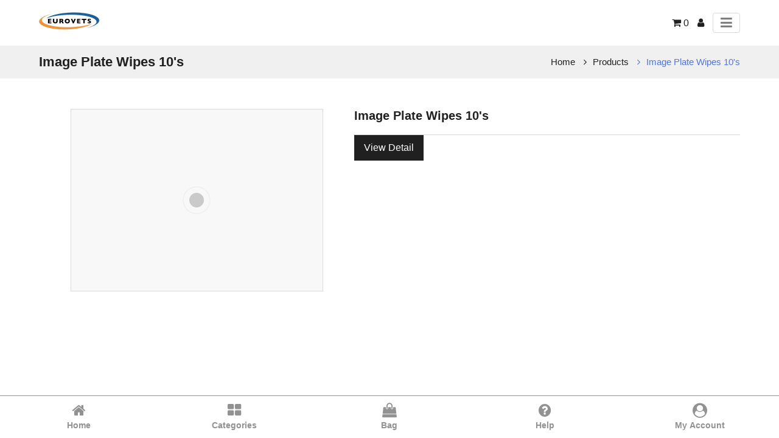

--- FILE ---
content_type: text/html; charset=utf-8
request_url: https://www.eurovets.ae/shop/product/amp/e002809-image-plate-wipes-10-s-4885
body_size: 11054
content:

        <!DOCTYPE html>
            <html amp="amp" lang="en-US" data-oe-company-name="Eurovets Veterinary Medicines L.L.C.">
                <head>
                    <meta charset="utf-8"/>
                    <script async="async" src="https://cdn.ampproject.org/v0.js"></script>
                    <script async="async" custom-element="amp-sidebar" src="https://cdn.ampproject.org/v0/amp-sidebar-0.1.js"></script>
                    <script async="async" custom-element="amp-position-observer" src="https://cdn.ampproject.org/v0/amp-position-observer-0.1.js"></script>
                    <script async="async" custom-element="amp-animation" src="https://cdn.ampproject.org/v0/amp-animation-0.1.js"></script>
                    <script custom-element="amp-accordion" src="https://cdn.ampproject.org/v0/amp-accordion-0.1.js" async="async"></script>
                    <link rel="stylesheet" href="https://maxcdn.bootstrapcdn.com/font-awesome/4.7.0/css/font-awesome.min.css"/>
                    <link rel="canonical" href="https://www.eurovets.ae/shop/product/amp/e002809-image-plate-wipes-10-s-4885"/>
                    <meta name="viewport" content="width=device-width,minimum-scale=1,initial-scale=1"/>
                    <meta name="description"/>
                    <meta name="keywords"/>
                    <meta name="generator" content="Odoo"/>
                    
                    <meta property="og:title" content="Image Plate Wipes 10&#39;s"/>
                    <meta property="og:site_name" content="Eurovets Veterinary Medicines L.L.C."/>
                    <title>Image Plate Wipes 10&#39;s | Eurovets Veterinary Suppliers</title>
                    
            <script async="async" custom-element="amp-form" src="https://cdn.ampproject.org/v0/amp-form-0.1.js"></script>
        
                    <style amp-boilerplate="amp-boilerplate">body{-webkit-animation:-amp-start 8s steps(1,end) 0s 1 normal both;-moz-animation:-amp-start 8s steps(1,end) 0s 1 normal both;-ms-animation:-amp-start 8s steps(1,end) 0s 1 normal both;animation:-amp-start 8s steps(1,end) 0s 1 normal both}@-webkit-keyframes -amp-start{from{visibility:hidden}to{visibility:visible}}@-moz-keyframes -amp-start{from{visibility:hidden}to{visibility:visible}}@-ms-keyframes -amp-start{from{visibility:hidden}to{visibility:visible}}@-o-keyframes -amp-start{from{visibility:hidden}to{visibility:visible}}@keyframes -amp-start{from{visibility:hidden}to{visibility:visible}}</style>
                    <noscript><style amp-boilerplate="amp-boilerplate">body{-webkit-animation:none;-moz-animation:none;-ms-animation:none;animation:none}</style>
                    </noscript>
                   
                    <style amp-custom="amp-custom">
                        :root {
                          --main-bg-color: #202020;
                          --main-font-color: #202020;
                          --main-head-color: #202020;
                          --main-white-color: #ffffff;
                        }

                        .scrollToTop {
                          cursor: pointer;
                          color: var(--main-white-color);
                          width: 35px;
                          height: 35px;
                          border-radius: 0;
                          border: none;
                          outline: none;
                          background: var(--main-bg-color);
                          z-index: 9999;
                          bottom: 130px;
                          right: 20px;
                          position: fixed;
                          opacity: 0;
                          visibility: hidden;
                          z-index: 999;
                          line-height: 35px;
                          font-size: 0.875rem;
                          padding: 0;
                          text-align: center;
                        }
                        /* we move the anchor down to componsate the fixed header */
                        .target {
                          position: relative;
                        }
                        .target-anchor {
                          position: absolute;
                          top: -72px;
                          left: 0;
                        }

                        .side-menu>ul li a, a {
                            text-decoration: none;
                        }
                        .badge, .btn {
                            vertical-align: middle;
                            white-space: nowrap;
                            text-align: center;
                        }
                        .list-unstyled, ul {
                            list-style: none;
                        }
                        .add_qty>input, .badge, .btn, .category_head {
                            text-align: center;
                        }
                        #wrapwrap > main {
                            max-width: 100%;
                            margin: 0 auto;
                        }
                        body {
                            font-family: "Helvetica Neue", Helvetica, Arial, sans-serif;
                            font-size: 14px;
                            color: #333;
                            line-height: 1.42857143;
                        }
                        .container {
                            margin-right: auto;
                            margin-left: auto;
                            padding-left: 15px;
                            padding-right: 15px;
                            width: 90%}
                        a {
                            color: var(--main-font-color);
                            cursor: pointer;
                        }
                        .row {
                            width: 100%}
                        .input-group {
                            position: relative;
                            display: table;
                            border-collapse: separate;
                        }
                        .btn-group, .btn-group-vertical {
                            position: relative;
                            display: inline-block;
                            vertical-align: middle;
                        }
                        amp-sidebar {
                            padding-right: 10px;
                            background-color: #FFF;
                        }
                        .side-menu {
                            position: relative;
                            display: block;
                            overflow-x: hidden;
                        }
                        .side-menu ul.sct-dw {
                            height: auto;
                            overflow: auto;
                            width: 100%;
                            padding: 0;
                            margin: 0;
                        }
                        .text-danger {
                            color: #a94442;
                        }
                        .h1, .h2, .h3, .h4, .h5, .h6, h1, h2, h3, h4, h5, h6 {
                            font-family: inherit;
                            font-weight: 500;
                            line-height: 1.1;
                            color: inherit;
                        }
                        .h4, .h5, .h6, h4, h5, h6 {
                            margin-top: 10px;
                            margin-bottom: 10px;
                        }
                        .h1, h1 {
                            font-size: 36px;
                        }
                        .h2, h2 {
                            font-size: 30px;
                        }
                        .h3, h3 {
                            font-size: 24px;
                        }
                        .h4, h4 {
                            font-size: 18px;
                        }
                        .h5, h5 {
                            font-size: 14px;
                        }
                        .h6, h6 {
                            font-size: 12px;
                        }
                        p {
                            margin: 0 0 10px;
                        }
                        *:focus {
                            outline:none;
                        }
                        .menu_head {
                            background-repeat: no-repeat;
                            background-position: center;
                            width: 100%;
                            border: none;
                            background-color: var(--main-white-color);
                            outline: 0;
                            -webkit-box-shadow: 0 0 5px 0 rgba(148,150,159,.3);
                            box-shadow: 0 0 5px 0 rgba(148,150,159,.3);
                        }
                        .menu_head .navbar-brand.logo img {
                            height: auto;
                            min-height: min-content;
                        }
                        .btn-primary, span.input-group-btn.form-control {
                            background-color: var(--main-bg-color);
                        }
                        .btn, .form-control {
                            background-image: none;
                        }
                        .btn {
                            display: inline-block;
                            margin-bottom: 0;
                            font-weight: 400;
                            touch-action: manipulation;
                            cursor: pointer;
                            border: 1px solid transparent;
                            padding: 6px 12px;
                            font-size: 14px;
                            line-height: 1.428571429;
                            border-radius: 4px;
                            -webkit-user-select: none;
                            -moz-user-select: none;
                            -ms-user-select: none;
                            user-select: none;
                        }
                        .btn-primary {
                            color: #fff;
                        }
                        .btn-group-lg>.btn, .btn-lg {
                            padding: 10px 16px;
                            font-size: 18px;
                            line-height: 1.3333333;
                            border-radius: 6px;
                        }
                        .btn-danger {
                            color: #fff;
                            background-color: #d9534f;
                            border-color: #d43f3a;
                        }
                        .oe_default_price {
                            text-decoration: line-through;
                        }
                        .css_non_editable_mode_hidden {
                            display: none;
                        }
                        .display_none {
                            display: none;
                        }
                        .add_qty>input {
                            width: 70px;
                            height: 25px;
                            font-size: 17px;
                        }
                        section>h5 {
                            float: left;
                        }
                        form.amp-form-submit-error [submit-error], form.amp-form-submit-success [submit-success] {
                            color: green;
                        }

                        .list-unstyled {
                            padding-left: 0;
                        }
                        .oe_search, span.input-group-btn {
                            float: left;
                        }
                        .input-group .form-control {
                            position: relative;
                            z-index: 2;
                            float: left;
                            margin-bottom: 0;
                        }
                        .input-group .form-control, .input-group-addon, .input-group-btn {
                            display: table-cell;
                        }
                        .form-control {
                            display: block;
                            height: 34px;
                            padding: 6px 12px;
                            font-size: 14px;
                            line-height: 1.428571429;
                            color: #555;
                            background-color: #fff;
                            border: 1px solid #ccc;
                            border-radius: 4px;
                            -webkit-box-shadow: inset 0 1px 1px rgba(0, 0, 0, .075);
                            box-shadow: inset 0 1px 1px rgba(0, 0, 0, .075);
                            -webkit-transition: border-color ease-in-out .15s, box-shadow ease-in-out .15s;
                            -o-transition: border-color ease-in-out .15s, box-shadow ease-in-out .15s;
                            transition: border-color ease-in-out .15s, box-shadow ease-in-out .15s;
                        }
                        .carousel-inner>.item>a>img, .carousel-inner>.item>img, .img-responsive, .thumbnail a>img, .thumbnail>img {
                            display: block;
                            max-width: 100%;
                            height: auto;
                        }
                        .category_head {
                            color: #fff;
                            background-color: var(--main-head-color);
                            padding: 5px;
                            font-weight: 900;
                            font-family: 'Dosis';
                            text-transform: uppercase
                        }
                        #wrapwrap > footer {
                            height: 100%;
                            background: rgba(200, 200, 200, 0.1);
                        }
                        ul.nav-stacked > li > a {
                            padding: 2px 15px;
                        }
                        footer #footer {
                            padding-top: 10px;
                        }
                        .text-muted {
                            color: #777777;
                        }
                        .d-none {
                            display: none;
                        }
                        .menu_head { padding: 15px 0; cursor: auto; height: auto; }
                        .menu_head .menu_right ul { margin: 0; padding: 0; }
                        .menu_head .menu_right ul li { display: inline-block; vertical-align: middle; }
                        .menu_head .menu_right ul li + li { margin-left: 10px; }
                        .menu_head .menu_right ul li a { font-size: 16px; }
                        .menu_head .menu_right ul li.toggler button { color:#7f7f7f; font-size:22px; border:1px solid #d9d9d9; padding:0.15rem 0.75rem; border-radius:0.25rem; display:block }
                        .menu_head .container {
                            display: -webkit-box;
                            display: -ms-flexbox;
                            display: flex;
                            -ms-flex-wrap: wrap;
                            flex-wrap: wrap;
                            -webkit-box-align: center;
                            -ms-flex-align: center;
                            align-items: center;
                            -webkit-box-pack: justify;
                            -ms-flex-pack: justify;
                            justify-content: space-between;
                        }
                        .main_menu_icon { background-color: transparent; border: none; box-shadow: none; padding: 0; cursor: pointer; }
                        .sct-nav-menu { padding: 0; margin: 0; }
                        .sct-nav-menu .nav-item + .nav-item { border-top: 1px solid var(--main-bg-color); }
                        .sct-nav-menu .nav-item a { display: block; padding: 0 20px; line-height: 40px; color: var(--main-font-color); }
                        .sct-nav-menu .nav-item:hover a { color: var(--main-white-color); }
                        .sct-nav-menu .nav-item:hover {background-color: var(--main-bg-color); }
                        .sct-cat-sidebar { padding:0; width: 350px; }
                        .sct-cat-sidebar .sct-close-icon { position: absolute; z-index: 9; right: 10px; top: 15px; color: var(--main-white-color); font-size: 24px; background: transparent; border: none; padding: 0; width: 30px; text-align: center; cursor: pointer; height: 30px; }
                        .sct-cat-sidebar .sct-close-icon:focus { outline: none; }
                        .sct-cat-sidebar .side-menu { height: 100vh; box-sizing: border-box; padding-bottom: 50px;}
                        .sct-cat-sidebar .side-menu-head { padding: 20px; font-size: 20px; background-color: var(--main-font-color); color: var(--main-white-color); margin:0; border-bottom:1px solid #d9d9d9; }
                        #product_detail {
                            padding-bottom: 50px;
                        }
                        .ab-mob-view {
                            position: fixed;
                            left: 0;
                            bottom: 0;
                            background-color: white;
                            width: 100%;
                            z-index: 999;
                            border-top: 1px solid #929292;
                            padding: 5px 2px;
                            display:flex;
                            flex-wrap: wrap;
                            box-sizing: border-box;
                        }

                        .ab-mob-view .ab-icons {
                            flex: 0 0 20%;
                            max-width: 20%;
                            text-align: center;
                            -ms-flex-item-align: center;
                            -ms-grid-row-align: center;
                            align-self: center;
                        }

                        .ab-mob-view .ab-icons .btn-link {
                            padding: 5px 2px;
                            width: 100%;
                            display: block;
                            background:transparent;
                        }

                        .ab-mob-view .ab-icons .btn-link a {
                            width: 100%;
                            display: block;
                        }

                        .ab-mob-view .ab-icons .btn-link span {
                            display: block;
                            color: #929292;
                        }

                        .ab-mob-view .ab-icons .btn-link span.fa {
                            font-size: 24px;
                        }

                        .ab-mob-view .ab-icons .btn-link span.name-text {
                            font-weight: bold;
                            padding-top: 3px;
                            font-size: 14px;
                        }

                        @media (max-width: 410px) {
                            .ab-mob-view .ab-icons .btn-link span.name-text {
                                font-size: 12px;
                            }
                        }

                        .ab-mob-view .ab-icons:hover {
                            border-radius: 8px;
                            background-color: rgba(128, 128, 128, 0.4);
                        }

                        .ab-mob-view .ab-icons:hover .btn-link span {
                            color: grey;
                        }
                        
                .badge {
                    display: inline-block;
                    padding: 0.25em 0.4em;
                    font-size: 75%;
                    font-weight: 700;
                    line-height: 1;
                    text-align: center;
                    white-space: nowrap;
                    vertical-align: baseline;
                    border-radius: 0.25rem;
                }
                .badge-pill {
                    padding-right: 0.6em;
                    padding-left: 0.6em;
                    border-radius: 10rem;
                }
                .img-responsive {
                    max-height: 300px;
                    max-width: 300px;
                    margin: 0 auto;
                }
                hr {
                    padding: 4px 0px;
                    margin-top: 20px;
                    margin-bottom: 20px;
                    border: 0;
                    border-top: 1px solid #eeeeee;
                }
                .variant_attribute {
                    padding-bottom: 0.5rem;
                }
                .variant_attribute .attribute_name {
                    padding-bottom: 0.5rem;
                    display: inline-block;
                }
                .variant_attribute .radio_input {
                    margin-right: 0.7rem;
                    vertical-align: middle;
                }
                .variant_attribute .radio_input_value {
                    display: inline-block;
                    vertical-align: middle;
                    line-height: 1;
                }
                .css_attribute_color {
                    display: inline-block;
                    border: 1px solid #999999;
                    text-align: center;
                }
                .css_attribute_color.active {
                    border: 3px ridge #66ee66;
                }
                .css_attribute_color input {
                    margin: 8px;
                    height: 13px;
                    opacity: 0;
                }
                .oe_website_sale ul ul {
                    margin-left: 1.5rem;
                }
                .list-inline {
                    padding-left: 0;
                    list-style: none;
                }
                .list-inline-item {
                    display: inline-block;
                }
                inline-item:not(:last-child) {
                    margin-right: 0.5rem;
                }
                .page-title {
                    background: #f0f0f0;
                    padding:15px 0;
                }
                .page-title .container { display: -webkit-box; display: -ms-flexbox; display: flex; -ms-flex-item-align: center; align-self: center; -webkit-box-pack: justify; -ms-flex-pack: justify; justify-content: space-between; -ms-flex-wrap: wrap;flex-wrap: wrap; }
                .brandcum_title {
                    color: var(--main-font-color);
                    font-size: 22px;
                    font-weight: bold;
                    margin: 0;
                }
                .breadcrumb {
                    padding: 0;
                    margin: 0;
                }
                .breadcrumb li { display: inline-block; vertical-align: middle; }
                .breadcrumb li + li { margin-left: 10px; }
                .breadcrumb li + li a { padding-left: 15px; }
                .breadcrumb li a { font-size: 15px; position: relative; }
                .breadcrumb li + li a:before { position: absolute; content: '\f105'; font-family: 'FontAwesome'; left: 0; }
                .breadcrumb li.active a { color: #5076DB; }
                .prod-detail { margin: 50px 0; }
                .prod-detail .container { display: -webkit-box; display: -ms-flexbox; display: flex; -webkit-box-pack: justify; -ms-flex-pack: justify; justify-content: space-between; -ms-flex-wrap: wrap;flex-wrap: wrap;}
                .prod-detail .sct-prod-img { flex: 0 0 45%; max-width: 45%; box-sizing: border-box; }
                .prod-detail .sct-prod-img .img { width:100%; padding:10px; border:1px solid #d9d9d9; max-width: unset; box-sizing: border-box;}
                .prod-detail .sct-prod-img img { -o-object-fit: scale-down; object-fit: scale-down; }
                .prod-detail .sct-prod-desc { flex: 0 0 55%; max-width: 55%; }
                .prod-detail .sct-prod-desc .sct-main-name-rating { display: -webkit-box; display: -ms-flexbox; display: flex; -ms-flex-item-align: center; align-self: center; -webkit-box-pack: justify; -ms-flex-pack: justify; justify-content: space-between; -ms-flex-wrap: wrap;flex-wrap: wrap;}
                .prod-detail .sct-prod-desc .sct-main-name-rating .sct-prod-name { font-size: 20px; font-weight: bold; color: var(--main-font-color); margin: 0; }
                .prod-detail .sct-prod-desc .sct-main-name-rating .pink-box .ratings { margin: 0; padding: 0; }
                .prod-detail .sct-prod-desc .sct-main-description-div { margin: 20px 0; }
                .prod-detail .sct-prod-desc .sct-main-description-div p { margin-bottom: 0; }
                .prod-detail .sct-prod-desc .sct-price-option { border-top: 1px solid #d9d9d9; }
                .prod-detail .sct-prod-desc .sct-price-option h4 { font-size: 20px; }
                .prod-detail .sct-prod-desc .js_product a { font-size: 16px; line-height: 40px; padding: 0 15px; text-align: center; border-radius: 0;  }
                .oe_website_sale .sct-cus-variant { margin: 0; padding: 0; }
                .oe_website_sale .sct-cus-variant ul { margin: 0; padding: 0; }
                .oe_website_sale .sct-cus-variant > li  { display: inline-block; vertical-align: top; width: 49.5%; margin-bottom: 15px; }
                .oe_website_sale .sct-cus-variant > li strong { font-size: 16px; display: block; }
                .oe_website_sale .sct-cus-variant > li li { margin-top: 5px; }
                .oe_website_sale .sct-cus-variant .sct-color-atrb .css_attribute_color { width: 18px; height: 18px; border-radius: 50%; }
                .oe_website_sale .sct-cus-variant .sct-color-atrb .css_attribute_color input { width: auto; height: auto; margin: 0; }
                .oe_website_sale .sct-cus-variant .sct-color-atrb li { margin-right: 5px; }
                .sct-cat-sidebar { padding:0; width: 350px; }
                .sct-cat-sidebar .sct-close-icon { position: absolute; z-index: 9; right: 10px; top: 15px; color: var(--main-white-color); font-size: 24px; background: transparent; border: none; padding: 0; width: 30px; text-align: center; cursor: pointer; height: 30px; }
                .sct-cat-sidebar .side-menu { height: 100vh; box-sizing: border-box; padding-bottom: 50px;}
                .sct-cat-sidebar .side-menu-head { padding: 20px; font-size: 20px; background-color: var(--main-font-color); color: var(--main-white-color); margin:0; border-bottom:1px solid #d9d9d9; }
                .sct-cat-sidebar .sct-dw li + li  { border-top: 1px solid var(--main-bg-color); }
                .sct-cat-sidebar .sct-dw li a { display: block; padding: 0 20px; line-height: 40px; }
                .sct-cat-sidebar .sct-dw li header { background-color: transparent; border: 0; padding-right: 50px; }
                .sct-cat-sidebar .sct-dw li header .fa { position: absolute; z-index: 9; right: 10px; top: 0; bottom: 0; margin: auto; text-align: center; background-color: var(--main-bg-color); color: var(--main-white-color); width: 30px; height: 30px; line-height: 30px; cursor: pointer;}
                .sct-cat-sidebar .sct-dw li ul { padding-left: 0; background-color: #d9d9d9; }
                .sct-cat-sidebar .sct-dw li.active { background-color: #f0f0f0; }
                .sct-cat-sidebar .sct-dw li header[aria-expanded="true"] .fa:before { content: "\f068"; }
                .sct-cat-sidebar .sct-cat-tile { margin-top: 10px; font-size: 20px; color: var(--main-font-color); font-weight: bold; margin: 0; padding: 0 20px; line-height: 40px; border-bottom: 1px solid #d9d9d9; }
                .sct-cat-sidebar .amp_form_view ul { padding: 0; }
                .sct-cat-sidebar .amp_form_view { padding: 0 20px; }
                .sct-cat-sidebar .amp_form_view .sct-sub-atr-title { font-size: 16px; padding: 0; margin-bottom: 10px; margin-top: 10px; color: var(--main-font-color); border-bottom: 1px solid #d9d9d9; padding-bottom: 10px; }
                .sct-cat-sidebar .amp_form_view .css_attribute_color input { margin: 8px; height: 13px; }
                .sct-cat-sidebar .amp_form_view .css_attribute_color { display: inline-block; border: 1px solid #999999; text-align: center; }
                .sct-cat-sidebar .amp_form_view .css_attribute_color.active { border: 3px ridge #66ee66; }
                .sct-cat-sidebar .amp_form_view .css_attribute_color.active input { margin: 6px; }
                .sct-cat-sidebar .amp_form_view .form-control { width: 100%; border-radius: 0; box-shadow: none; }
                .sct-cat-sidebar .amp_form_view .amp_apply_btn { border: none; box-shadow: none; background: var(--main-bg-color); padding: 0 25px; line-height: 35px; color: var(--main-white-color); font-size: 16px; font-weight: bold; cursor: pointer; }
                @media (min-width:992px){
                    .prod-detail .sct-prod-img .img { max-width:80%;}
                }
                @media (max-width: 991px){
                    .brandcum_title { flex: 0 0 100%; max-width: 100%; margin-bottom: 10px; text-align: center; }
                    .breadcrumb { flex: 0 0 100%; max-width: 100%; text-align: center; }
                    .prod-detail .sct-prod-img, .prod-detail .sct-prod-desc { flex: 0 0 100%; max-width: 100%; }
                    .prod-detail .sct-prod-desc { margin-top: 30px; max-width: 100%; }
                    .prod-detail .sct-prod-desc .sct-main-name-rating .pink-box .ratings { margin-top: 3px; }
                }
                @media (max-width: 767px){
                    .oe_website_sale .sct-cus-variant > li  { width: 49%; }
                }
            
                    </style>
                </head>
                <body>
                    <div class="page-body-amp">
                    <div class="target">
                        <a class="target-anchor" id="top"></a>
                        <amp-position-observer on="enter:hideAnim.start; exit:showAnim.start" layout="nodisplay">
                        </amp-position-observer>
                    </div>
                    <div id="wrapwrap">
                        <div class="menu_head">
                            <div class="container">
                                <a href="/" class="navbar-brand logo">
                                    <amp-img layout="fixed" width="100" height="40" src="/web/image/res.company/1/logo/100x40?unique=86b91fb" alt="Logo of Eurovets Veterinary Medicines L.L.C." title="Eurovets Veterinary Medicines L.L.C."></amp-img>
                                </a>
                                <div class="menu_right">
                                    <ul>
                                        <li>
                                            <a class="top-link-checkout" href="/shop/cart" id="my_cart" title="Cart">
                                                <i class="fa fa-shopping-cart"></i>
                                                <span class="theme_scita_cart_quantity">0</span>
                                            </a>
                                        </li>
                                        <li class="configuration">
                                                <a class="top-link-configration" href="/web/login" id="user_account" title="My Profile">
                                                    <i class="fa fa-user" id="user_account_icon"></i>
                                                </a>
                                        </li>
                                        <li class="toggler">
                                            <button id="toggler" class="main_menu_icon top-link-toggler" on="tap:menu_sidebar.toggle"><i class="fa fa-bars"></i></button>
                                        </li>
                                    </ul>
                                </div>
                                <amp-sidebar id="menu_sidebar" layout="nodisplay" side="right" class="sct-cat-sidebar">
                <div class="side-menu" id="amp_menu_category_sidebar">
                    <button on="tap:menu_sidebar.close" class="sct-close-icon">x</button>
                    <h1 class="side-menu-head">Menu</h1>
                    <ul class="sct-nav-menu">
    <li role="presentation" class="nav-item">
        <a role="menuitem" href="/home" class="nav-link ">
            <span>HOME</span>
        </a>
    </li>
            
            
            
            
    <li role="presentation" class="nav-item">
        <a role="menuitem" href="/shop" class="nav-link ">
            <span>PRODUCTS</span>
        </a>
    </li>
            
            
            
            
    <li role="presentation" class="nav-item">
        <a role="menuitem" href="/shop/category/special-offer-220" class="nav-link ">
            <span>SPECIAL OFFER</span>
        </a>
    </li>
            
            
            
            
    <li role="presentation" class="nav-item">
        <a role="menuitem" href="/shop/category/equipment-2" class="nav-link ">
            <span>EQUIPMENT</span>
        </a>
    </li>
            
            
            
            
    <li role="presentation" class="nav-item">
        <a role="menuitem" href="/shop/category/treatment-and-pharmacology-6" class="nav-link ">
            <span>PHARMACEUTICAL</span>
        </a>
    </li>
            
            
            
            
    <li role="presentation" class="nav-item">
        <a role="menuitem" href="/training-and-education" class="nav-link ">
            <span> Training and Education </span>
        </a>
    </li>
            
            
            
            
    <li role="presentation" class="nav-item">
        <a role="menuitem" href="/contactus-eurovets" class="nav-link ">
            <span>Contact Us</span>
        </a>
    </li>
            
            
            
            
    <li role="presentation" class="nav-item">
        <a role="menuitem" href="/delivery-shipping-policy" class="nav-link ">
            <span>Delivery &amp; Shipping Policy</span>
        </a>
    </li>
            
            
            
            
    <li role="presentation" class="nav-item">
        <a role="menuitem" href="https://www.eurovets.ae/blog" class="nav-link ">
            <span>Blogs</span>
        </a>
    </li>
            
            
            
            
                    </ul>
                </div>
            </amp-sidebar>
            <amp-sidebar id="cat_sidebar" layout="nodisplay" side="right" class="sct-cat-sidebar">
                <div class="side-menu" id="amp_category_sidebar">
                    <button on="tap:cat_sidebar.close" class="sct-close-icon">x</button>
                    <h1 class="side-menu-head">Categories</h1>
                    <div class="sct-cust-cat">
                        
                        <ul class="nav nav-pills nav-stacked mt16 sct-dw">
                            <li class="active"><a href="/shop/amp">All Products</a></li>
        <li class="">
            <a href="/shop/amp/category/new-products-205">New Products</a>
        </li>
        <li class="">
            <a href="/shop/amp/category/special-offer-220">SPECIAL OFFER</a>
        </li>
        <li class="">
                <amp-accordion layout="container" disable-session-states="" class="ampstart-dropdown absolute top-0 left-0 right-0 bottom-0">
                    <section>
                        <header><a href="/shop/amp/category/offers-91">OFFERS</a><i class="fa fa-plus"></i></header>
                        <ul class="ampstart-dropdown-items list-reset m0 p0">
        <li class="">
            <a href="/shop/amp/category/offers-consumables-upto-70-off-122">Consumables Upto 70% Off</a>
        </li>
        <li class="">
            <a href="/shop/amp/category/offers-idexx-sdma-bundle-127">Idexx SDMA Bundle</a>
        </li>
        <li class="">
            <a href="/shop/amp/category/offers-buy-10-get-2-free-214">Buy 10 Get 2 FREE</a>
        </li>
                        </ul>
                    </section>
                </amp-accordion>
        </li>
        <li class="">
                <amp-accordion layout="container" disable-session-states="" class="ampstart-dropdown absolute top-0 left-0 right-0 bottom-0">
                    <section>
                        <header><a href="/shop/amp/category/feed-and-nutrition-162">Feed and Nutrition</a><i class="fa fa-plus"></i></header>
                        <ul class="ampstart-dropdown-items list-reset m0 p0">
        <li class="">
            <a href="/shop/amp/category/feed-and-nutrition-avian-163">Avian</a>
        </li>
        <li class="">
                <amp-accordion layout="container" disable-session-states="" class="ampstart-dropdown absolute top-0 left-0 right-0 bottom-0">
                    <section>
                        <header><a href="/shop/amp/category/feed-and-nutrition-canine-164">Canine</a><i class="fa fa-plus"></i></header>
                        <ul class="ampstart-dropdown-items list-reset m0 p0">
        <li class="">
            <a href="/shop/amp/category/feed-and-nutrition-canine-maintenance-diet-165">Maintenance Diet</a>
        </li>
        <li class="">
            <a href="/shop/amp/category/feed-and-nutrition-canine-veterinary-diet-166">Veterinary Diet</a>
        </li>
                        </ul>
                    </section>
                </amp-accordion>
        </li>
        <li class="">
                <amp-accordion layout="container" disable-session-states="" class="ampstart-dropdown absolute top-0 left-0 right-0 bottom-0">
                    <section>
                        <header><a href="/shop/amp/category/feed-and-nutrition-feline-167">Feline</a><i class="fa fa-plus"></i></header>
                        <ul class="ampstart-dropdown-items list-reset m0 p0">
        <li class="">
            <a href="/shop/amp/category/feed-and-nutrition-feline-maintenance-diet-168">Maintenance Diet</a>
        </li>
        <li class="">
            <a href="/shop/amp/category/feed-and-nutrition-feline-veterinary-diet-169">Veterinary Diet</a>
        </li>
                        </ul>
                    </section>
                </amp-accordion>
        </li>
        <li class="">
            <a href="/shop/amp/category/feed-and-nutrition-equine-170">Equine</a>
        </li>
        <li class="">
            <a href="/shop/amp/category/feed-and-nutrition-camel-171">Camel</a>
        </li>
        <li class="">
            <a href="/shop/amp/category/feed-and-nutrition-wildlife-172">Wildlife</a>
        </li>
                        </ul>
                    </section>
                </amp-accordion>
        </li>
        <li class="">
                <amp-accordion layout="container" disable-session-states="" class="ampstart-dropdown absolute top-0 left-0 right-0 bottom-0">
                    <section>
                        <header><a href="/shop/amp/category/supplements-173">Supplements</a><i class="fa fa-plus"></i></header>
                        <ul class="ampstart-dropdown-items list-reset m0 p0">
        <li class="">
            <a href="/shop/amp/category/supplements-avian-174">Avian</a>
        </li>
        <li class="">
            <a href="/shop/amp/category/supplements-canine-181">Canine</a>
        </li>
        <li class="">
            <a href="/shop/amp/category/supplements-feline-183">Feline</a>
        </li>
        <li class="">
            <a href="/shop/amp/category/supplements-equine-i-camel-175">Equine I Camel</a>
        </li>
        <li class="">
            <a href="/shop/amp/category/supplements-wildlife-184">Wildlife</a>
        </li>
                        </ul>
                    </section>
                </amp-accordion>
        </li>
        <li class="">
            <a href="/shop/amp/category/pet-supplies-148">Pet Supplies</a>
        </li>
        <li class="">
                <amp-accordion layout="container" disable-session-states="" class="ampstart-dropdown absolute top-0 left-0 right-0 bottom-0">
                    <section>
                        <header><a href="/shop/amp/category/consumables-4">Consumables</a><i class="fa fa-plus"></i></header>
                        <ul class="ampstart-dropdown-items list-reset m0 p0">
        <li class="">
                <amp-accordion layout="container" disable-session-states="" class="ampstart-dropdown absolute top-0 left-0 right-0 bottom-0">
                    <section>
                        <header><a href="/shop/amp/category/consumables-clinic-supplies-35">Clinic Supplies</a><i class="fa fa-plus"></i></header>
                        <ul class="ampstart-dropdown-items list-reset m0 p0">
        <li class="">
            <a href="/shop/amp/category/clinic-supplies-anesthesia-surgery-warming-64">Anesthesia
 Surgery
 Warming</a>
        </li>
        <li class="">
            <a href="/shop/amp/category/clinic-supplies-bandages-dressings-swabs-65">Bandages
 Dressings
 Swabs</a>
        </li>
        <li class="">
            <a href="/shop/amp/category/clinic-supplies-barriers-covers-and-potection-66">Barriers
 Covers and Potection</a>
        </li>
        <li class="">
            <a href="/shop/amp/category/clinic-supplies-dental-supplies-and-consumables-67">Dental Supplies and Consumables</a>
        </li>
        <li class="">
            <a href="/shop/amp/category/clinic-supplies-exam-and-consultation-supplies-68">Exam and Consultation Supplies</a>
        </li>
        <li class="">
            <a href="/shop/amp/category/clinic-supplies-instrument-care-69">Instrument Care</a>
        </li>
        <li class="">
            <a href="/shop/amp/category/clinic-supplies-iv-supplies-catheters-feeding-tubes-70">IV Supplies
 Catheters
 Feeding Tubes</a>
        </li>
        <li class="">
            <a href="/shop/amp/category/clinic-supplies-laboratory-and-diagnostic-supplies-71">Laboratory and Diagnostic Supplies</a>
        </li>
        <li class="">
            <a href="/shop/amp/category/clinic-supplies-needles-syringes-sutures-73">Needles
 Syringes 
 Sutures</a>
        </li>
                        </ul>
                    </section>
                </amp-accordion>
        </li>
        <li class="">
                <amp-accordion layout="container" disable-session-states="" class="ampstart-dropdown absolute top-0 left-0 right-0 bottom-0">
                    <section>
                        <header><a href="/shop/amp/category/consumables-idexx-test-profile-36">Idexx Test Profile </a><i class="fa fa-plus"></i></header>
                        <ul class="ampstart-dropdown-items list-reset m0 p0">
        <li class="">
            <a href="/shop/amp/category/idexx-test-profile-catalyst-75">Catalyst </a>
        </li>
        <li class="">
            <a href="/shop/amp/category/idexx-test-profile-coag-dx-76">Coag Dx</a>
        </li>
        <li class="">
            <a href="/shop/amp/category/idexx-test-profile-lasercyte-77">Lasercyte </a>
        </li>
        <li class="">
            <a href="/shop/amp/category/idexx-test-profile-procyte-dx-78">Procyte Dx</a>
        </li>
        <li class="">
            <a href="/shop/amp/category/consumables-idexx-test-profile-procyte-one-210">Procyte One</a>
        </li>
        <li class="">
            <a href="/shop/amp/category/idexx-test-profile-snap-reader-80">Snap Reader </a>
        </li>
        <li class="">
            <a href="/shop/amp/category/idexx-test-profile-snap-shot-81">Snap Shot </a>
        </li>
        <li class="">
            <a href="/shop/amp/category/idexx-test-profile-snap-test-82">Snap Test</a>
        </li>
        <li class="">
            <a href="/shop/amp/category/idexx-test-profile-snap-pro-119">Snap Pro</a>
        </li>
        <li class="">
            <a href="/shop/amp/category/idexx-test-profile-urine-analyzer-83">Urine Analyzer</a>
        </li>
        <li class="">
            <a href="/shop/amp/category/idexx-test-profile-vetautoread-84">Vetautoread</a>
        </li>
        <li class="">
            <a href="/shop/amp/category/idexx-test-profile-vetstat-85">Vetstat </a>
        </li>
        <li class="">
            <a href="/shop/amp/category/idexx-test-profile-vettest-86">Vettest </a>
        </li>
        <li class="">
            <a href="/shop/amp/category/idexx-test-profile-sample-collection-79">Sample Collection</a>
        </li>
                        </ul>
                    </section>
                </amp-accordion>
        </li>
        <li class="">
            <a href="/shop/amp/category/consumables-vaccicheck-antibody-test-kit-187">VacciCheck Antibody Test Kit</a>
        </li>
        <li class="">
            <a href="/shop/amp/category/consumables-idexx-lpd-130">Idexx LPD</a>
        </li>
        <li class="">
                <amp-accordion layout="container" disable-session-states="" class="ampstart-dropdown absolute top-0 left-0 right-0 bottom-0">
                    <section>
                        <header><a href="/shop/amp/category/consumables-cleaning-and-disinfectant-34">Cleaning and Disinfectant</a><i class="fa fa-plus"></i></header>
                        <ul class="ampstart-dropdown-items list-reset m0 p0">
        <li class="">
            <a href="/shop/amp/category/cleaning-and-disinfectant-skin-disinfectant-62">Skin Disinfectant</a>
        </li>
        <li class="">
            <a href="/shop/amp/category/cleaning-and-disinfectant-surface-cleaning-and-disinfectant-63">Surface Cleaning and Disinfectant</a>
        </li>
                        </ul>
                    </section>
                </amp-accordion>
        </li>
                        </ul>
                    </section>
                </amp-accordion>
        </li>
        <li class="">
                <amp-accordion layout="container" disable-session-states="" class="ampstart-dropdown absolute top-0 left-0 right-0 bottom-0">
                    <section>
                        <header><a href="/shop/amp/category/surgery-and-instruments-5">Surgery and Instruments</a><i class="fa fa-plus"></i></header>
                        <ul class="ampstart-dropdown-items list-reset m0 p0">
        <li class="">
            <a href="/shop/amp/category/surgery-and-instruments-general-surgery-instruments-38">General Surgery Instruments</a>
        </li>
        <li class="">
            <a href="/shop/amp/category/surgery-and-instruments-orthopedic-instruments-40">Orthopedic Instruments</a>
        </li>
        <li class="">
            <a href="/shop/amp/category/surgery-and-instruments-dental-instruments-37">Dental Instruments</a>
        </li>
        <li class="">
            <a href="/shop/amp/category/surgery-and-instruments-opthalmic-39">Opthalmic</a>
        </li>
                        </ul>
                    </section>
                </amp-accordion>
        </li>
        <li class="">
                <amp-accordion layout="container" disable-session-states="" class="ampstart-dropdown absolute top-0 left-0 right-0 bottom-0">
                    <section>
                        <header><a href="/shop/amp/category/equipment-2">Equipment</a><i class="fa fa-plus"></i></header>
                        <ul class="ampstart-dropdown-items list-reset m0 p0">
        <li class="">
            <a href="/shop/amp/category/equipment-anesthesia-i-surgery-i-monitor-149">Anesthesia I Surgery I Monitor</a>
        </li>
        <li class="">
            <a href="/shop/amp/category/equipment-biochemistry-i-hematology-150">Biochemistry I Hematology</a>
        </li>
        <li class="">
            <a href="/shop/amp/category/equipment-dental-158">Dental</a>
        </li>
        <li class="">
            <a href="/shop/amp/category/equipment-endoscopy-159">Endoscopy</a>
        </li>
        <li class="">
            <a href="/shop/amp/category/equipment-heater-i-autoclave-i-oxygen-160">Heater I Autoclave I Oxygen</a>
        </li>
        <li class="">
            <a href="/shop/amp/category/equipment-infusion-pump-151">Infusion Pump</a>
        </li>
        <li class="">
            <a href="/shop/amp/category/equipment-laser-therapy-152">Laser Therapy</a>
        </li>
        <li class="">
            <a href="/shop/amp/category/equipment-microscope-i-centrifuge-i-incubator-153">Microscope I Centrifuge I Incubator</a>
        </li>
        <li class="">
            <a href="/shop/amp/category/equipment-portable-ultrasound-system-156">Portable Ultrasound System</a>
        </li>
        <li class="">
            <a href="/shop/amp/category/equipment-shockwave-therapy-155">Shockwave Therapy</a>
        </li>
        <li class="">
            <a href="/shop/amp/category/equipment-tables-i-cages-i-fixtures-157">Tables I Cages I Fixtures</a>
        </li>
        <li class="">
            <a href="/shop/amp/category/equipment-x-ray-154">X-ray</a>
        </li>
        <li class="">
            <a href="/shop/amp/category/equipment-weighing-scale-177">Weighing Scale</a>
        </li>
        <li class="">
            <a href="/shop/amp/category/equipment-cold-storage-solution-209">Cold Storage Solution</a>
        </li>
                        </ul>
                    </section>
                </amp-accordion>
        </li>
        <li class="">
            <a href="/shop/amp/category/pharmaceutical-6">Pharmaceutical</a>
        </li>
        <li class="">
                <amp-accordion layout="container" disable-session-states="" class="ampstart-dropdown absolute top-0 left-0 right-0 bottom-0">
                    <section>
                        <header><a href="/shop/amp/category/services-3">Services</a><i class="fa fa-plus"></i></header>
                        <ul class="ampstart-dropdown-items list-reset m0 p0">
        <li class="">
            <a href="/shop/amp/category/services-allergy-test-and-treatment-33">Allergy Test and Treatment</a>
        </li>
        <li class="">
            <a href="/shop/amp/category/services-blood-bank-207">Blood Bank</a>
        </li>
        <li class="">
            <a href="/shop/amp/category/services-reference-laboratory-forms-193">Reference Laboratory Forms</a>
        </li>
        <li class="">
            <a href="/shop/amp/category/services-idexx-extended-maintenance-agreement-180">Idexx Extended Maintenance Agreement</a>
        </li>
                        </ul>
                    </section>
                </amp-accordion>
        </li>
        <li class="">
            <a href="/shop/amp/category/horse-218">horse</a>
        </li>
        <li class="">
            <a href="/shop/amp/category/idexx-ref-219">idexx ref</a>
        </li>
                        </ul>
                    </div>
                </div>
            </amp-sidebar>
        <amp-sidebar id="sidebar" layout="nodisplay" side="right" class="sct-cat-sidebar">
                <div class="side-menu" id="amp_menu_category_sidebar">
                    <button on="tap:sidebar.close" class="sct-close-icon">x</button>
                    <h1 class="side-menu-head">Filters</h1>
                    <div class="sct-cust-cat">
                        <h2 class="sct-cat-tile">Categories</h2>
                        <ul class="nav nav-pills nav-stacked mt16 sct-dw">
                            <li class="active"><a href="/shop/amp">All Products</a></li>
        <li class="">
            <a href="/shop/amp/category/new-products-205">New Products</a>
        </li>
        <li class="">
            <a href="/shop/amp/category/special-offer-220">SPECIAL OFFER</a>
        </li>
        <li class="">
                <amp-accordion layout="container" disable-session-states="" class="ampstart-dropdown absolute top-0 left-0 right-0 bottom-0">
                    <section>
                        <header><a href="/shop/amp/category/offers-91">OFFERS</a><i class="fa fa-plus"></i></header>
                        <ul class="ampstart-dropdown-items list-reset m0 p0">
        <li class="">
            <a href="/shop/amp/category/offers-consumables-upto-70-off-122">Consumables Upto 70% Off</a>
        </li>
        <li class="">
            <a href="/shop/amp/category/offers-idexx-sdma-bundle-127">Idexx SDMA Bundle</a>
        </li>
        <li class="">
            <a href="/shop/amp/category/offers-buy-10-get-2-free-214">Buy 10 Get 2 FREE</a>
        </li>
                        </ul>
                    </section>
                </amp-accordion>
        </li>
        <li class="">
                <amp-accordion layout="container" disable-session-states="" class="ampstart-dropdown absolute top-0 left-0 right-0 bottom-0">
                    <section>
                        <header><a href="/shop/amp/category/feed-and-nutrition-162">Feed and Nutrition</a><i class="fa fa-plus"></i></header>
                        <ul class="ampstart-dropdown-items list-reset m0 p0">
        <li class="">
            <a href="/shop/amp/category/feed-and-nutrition-avian-163">Avian</a>
        </li>
        <li class="">
                <amp-accordion layout="container" disable-session-states="" class="ampstart-dropdown absolute top-0 left-0 right-0 bottom-0">
                    <section>
                        <header><a href="/shop/amp/category/feed-and-nutrition-canine-164">Canine</a><i class="fa fa-plus"></i></header>
                        <ul class="ampstart-dropdown-items list-reset m0 p0">
        <li class="">
            <a href="/shop/amp/category/feed-and-nutrition-canine-maintenance-diet-165">Maintenance Diet</a>
        </li>
        <li class="">
            <a href="/shop/amp/category/feed-and-nutrition-canine-veterinary-diet-166">Veterinary Diet</a>
        </li>
                        </ul>
                    </section>
                </amp-accordion>
        </li>
        <li class="">
                <amp-accordion layout="container" disable-session-states="" class="ampstart-dropdown absolute top-0 left-0 right-0 bottom-0">
                    <section>
                        <header><a href="/shop/amp/category/feed-and-nutrition-feline-167">Feline</a><i class="fa fa-plus"></i></header>
                        <ul class="ampstart-dropdown-items list-reset m0 p0">
        <li class="">
            <a href="/shop/amp/category/feed-and-nutrition-feline-maintenance-diet-168">Maintenance Diet</a>
        </li>
        <li class="">
            <a href="/shop/amp/category/feed-and-nutrition-feline-veterinary-diet-169">Veterinary Diet</a>
        </li>
                        </ul>
                    </section>
                </amp-accordion>
        </li>
        <li class="">
            <a href="/shop/amp/category/feed-and-nutrition-equine-170">Equine</a>
        </li>
        <li class="">
            <a href="/shop/amp/category/feed-and-nutrition-camel-171">Camel</a>
        </li>
        <li class="">
            <a href="/shop/amp/category/feed-and-nutrition-wildlife-172">Wildlife</a>
        </li>
                        </ul>
                    </section>
                </amp-accordion>
        </li>
        <li class="">
                <amp-accordion layout="container" disable-session-states="" class="ampstart-dropdown absolute top-0 left-0 right-0 bottom-0">
                    <section>
                        <header><a href="/shop/amp/category/supplements-173">Supplements</a><i class="fa fa-plus"></i></header>
                        <ul class="ampstart-dropdown-items list-reset m0 p0">
        <li class="">
            <a href="/shop/amp/category/supplements-avian-174">Avian</a>
        </li>
        <li class="">
            <a href="/shop/amp/category/supplements-canine-181">Canine</a>
        </li>
        <li class="">
            <a href="/shop/amp/category/supplements-feline-183">Feline</a>
        </li>
        <li class="">
            <a href="/shop/amp/category/supplements-equine-i-camel-175">Equine I Camel</a>
        </li>
        <li class="">
            <a href="/shop/amp/category/supplements-wildlife-184">Wildlife</a>
        </li>
                        </ul>
                    </section>
                </amp-accordion>
        </li>
        <li class="">
            <a href="/shop/amp/category/pet-supplies-148">Pet Supplies</a>
        </li>
        <li class="">
                <amp-accordion layout="container" disable-session-states="" class="ampstart-dropdown absolute top-0 left-0 right-0 bottom-0">
                    <section>
                        <header><a href="/shop/amp/category/consumables-4">Consumables</a><i class="fa fa-plus"></i></header>
                        <ul class="ampstart-dropdown-items list-reset m0 p0">
        <li class="">
                <amp-accordion layout="container" disable-session-states="" class="ampstart-dropdown absolute top-0 left-0 right-0 bottom-0">
                    <section>
                        <header><a href="/shop/amp/category/consumables-clinic-supplies-35">Clinic Supplies</a><i class="fa fa-plus"></i></header>
                        <ul class="ampstart-dropdown-items list-reset m0 p0">
        <li class="">
            <a href="/shop/amp/category/clinic-supplies-anesthesia-surgery-warming-64">Anesthesia
 Surgery
 Warming</a>
        </li>
        <li class="">
            <a href="/shop/amp/category/clinic-supplies-bandages-dressings-swabs-65">Bandages
 Dressings
 Swabs</a>
        </li>
        <li class="">
            <a href="/shop/amp/category/clinic-supplies-barriers-covers-and-potection-66">Barriers
 Covers and Potection</a>
        </li>
        <li class="">
            <a href="/shop/amp/category/clinic-supplies-dental-supplies-and-consumables-67">Dental Supplies and Consumables</a>
        </li>
        <li class="">
            <a href="/shop/amp/category/clinic-supplies-exam-and-consultation-supplies-68">Exam and Consultation Supplies</a>
        </li>
        <li class="">
            <a href="/shop/amp/category/clinic-supplies-instrument-care-69">Instrument Care</a>
        </li>
        <li class="">
            <a href="/shop/amp/category/clinic-supplies-iv-supplies-catheters-feeding-tubes-70">IV Supplies
 Catheters
 Feeding Tubes</a>
        </li>
        <li class="">
            <a href="/shop/amp/category/clinic-supplies-laboratory-and-diagnostic-supplies-71">Laboratory and Diagnostic Supplies</a>
        </li>
        <li class="">
            <a href="/shop/amp/category/clinic-supplies-needles-syringes-sutures-73">Needles
 Syringes 
 Sutures</a>
        </li>
                        </ul>
                    </section>
                </amp-accordion>
        </li>
        <li class="">
                <amp-accordion layout="container" disable-session-states="" class="ampstart-dropdown absolute top-0 left-0 right-0 bottom-0">
                    <section>
                        <header><a href="/shop/amp/category/consumables-idexx-test-profile-36">Idexx Test Profile </a><i class="fa fa-plus"></i></header>
                        <ul class="ampstart-dropdown-items list-reset m0 p0">
        <li class="">
            <a href="/shop/amp/category/idexx-test-profile-catalyst-75">Catalyst </a>
        </li>
        <li class="">
            <a href="/shop/amp/category/idexx-test-profile-coag-dx-76">Coag Dx</a>
        </li>
        <li class="">
            <a href="/shop/amp/category/idexx-test-profile-lasercyte-77">Lasercyte </a>
        </li>
        <li class="">
            <a href="/shop/amp/category/idexx-test-profile-procyte-dx-78">Procyte Dx</a>
        </li>
        <li class="">
            <a href="/shop/amp/category/consumables-idexx-test-profile-procyte-one-210">Procyte One</a>
        </li>
        <li class="">
            <a href="/shop/amp/category/idexx-test-profile-snap-reader-80">Snap Reader </a>
        </li>
        <li class="">
            <a href="/shop/amp/category/idexx-test-profile-snap-shot-81">Snap Shot </a>
        </li>
        <li class="">
            <a href="/shop/amp/category/idexx-test-profile-snap-test-82">Snap Test</a>
        </li>
        <li class="">
            <a href="/shop/amp/category/idexx-test-profile-snap-pro-119">Snap Pro</a>
        </li>
        <li class="">
            <a href="/shop/amp/category/idexx-test-profile-urine-analyzer-83">Urine Analyzer</a>
        </li>
        <li class="">
            <a href="/shop/amp/category/idexx-test-profile-vetautoread-84">Vetautoread</a>
        </li>
        <li class="">
            <a href="/shop/amp/category/idexx-test-profile-vetstat-85">Vetstat </a>
        </li>
        <li class="">
            <a href="/shop/amp/category/idexx-test-profile-vettest-86">Vettest </a>
        </li>
        <li class="">
            <a href="/shop/amp/category/idexx-test-profile-sample-collection-79">Sample Collection</a>
        </li>
                        </ul>
                    </section>
                </amp-accordion>
        </li>
        <li class="">
            <a href="/shop/amp/category/consumables-vaccicheck-antibody-test-kit-187">VacciCheck Antibody Test Kit</a>
        </li>
        <li class="">
            <a href="/shop/amp/category/consumables-idexx-lpd-130">Idexx LPD</a>
        </li>
        <li class="">
                <amp-accordion layout="container" disable-session-states="" class="ampstart-dropdown absolute top-0 left-0 right-0 bottom-0">
                    <section>
                        <header><a href="/shop/amp/category/consumables-cleaning-and-disinfectant-34">Cleaning and Disinfectant</a><i class="fa fa-plus"></i></header>
                        <ul class="ampstart-dropdown-items list-reset m0 p0">
        <li class="">
            <a href="/shop/amp/category/cleaning-and-disinfectant-skin-disinfectant-62">Skin Disinfectant</a>
        </li>
        <li class="">
            <a href="/shop/amp/category/cleaning-and-disinfectant-surface-cleaning-and-disinfectant-63">Surface Cleaning and Disinfectant</a>
        </li>
                        </ul>
                    </section>
                </amp-accordion>
        </li>
                        </ul>
                    </section>
                </amp-accordion>
        </li>
        <li class="">
                <amp-accordion layout="container" disable-session-states="" class="ampstart-dropdown absolute top-0 left-0 right-0 bottom-0">
                    <section>
                        <header><a href="/shop/amp/category/surgery-and-instruments-5">Surgery and Instruments</a><i class="fa fa-plus"></i></header>
                        <ul class="ampstart-dropdown-items list-reset m0 p0">
        <li class="">
            <a href="/shop/amp/category/surgery-and-instruments-general-surgery-instruments-38">General Surgery Instruments</a>
        </li>
        <li class="">
            <a href="/shop/amp/category/surgery-and-instruments-orthopedic-instruments-40">Orthopedic Instruments</a>
        </li>
        <li class="">
            <a href="/shop/amp/category/surgery-and-instruments-dental-instruments-37">Dental Instruments</a>
        </li>
        <li class="">
            <a href="/shop/amp/category/surgery-and-instruments-opthalmic-39">Opthalmic</a>
        </li>
                        </ul>
                    </section>
                </amp-accordion>
        </li>
        <li class="">
                <amp-accordion layout="container" disable-session-states="" class="ampstart-dropdown absolute top-0 left-0 right-0 bottom-0">
                    <section>
                        <header><a href="/shop/amp/category/equipment-2">Equipment</a><i class="fa fa-plus"></i></header>
                        <ul class="ampstart-dropdown-items list-reset m0 p0">
        <li class="">
            <a href="/shop/amp/category/equipment-anesthesia-i-surgery-i-monitor-149">Anesthesia I Surgery I Monitor</a>
        </li>
        <li class="">
            <a href="/shop/amp/category/equipment-biochemistry-i-hematology-150">Biochemistry I Hematology</a>
        </li>
        <li class="">
            <a href="/shop/amp/category/equipment-dental-158">Dental</a>
        </li>
        <li class="">
            <a href="/shop/amp/category/equipment-endoscopy-159">Endoscopy</a>
        </li>
        <li class="">
            <a href="/shop/amp/category/equipment-heater-i-autoclave-i-oxygen-160">Heater I Autoclave I Oxygen</a>
        </li>
        <li class="">
            <a href="/shop/amp/category/equipment-infusion-pump-151">Infusion Pump</a>
        </li>
        <li class="">
            <a href="/shop/amp/category/equipment-laser-therapy-152">Laser Therapy</a>
        </li>
        <li class="">
            <a href="/shop/amp/category/equipment-microscope-i-centrifuge-i-incubator-153">Microscope I Centrifuge I Incubator</a>
        </li>
        <li class="">
            <a href="/shop/amp/category/equipment-portable-ultrasound-system-156">Portable Ultrasound System</a>
        </li>
        <li class="">
            <a href="/shop/amp/category/equipment-shockwave-therapy-155">Shockwave Therapy</a>
        </li>
        <li class="">
            <a href="/shop/amp/category/equipment-tables-i-cages-i-fixtures-157">Tables I Cages I Fixtures</a>
        </li>
        <li class="">
            <a href="/shop/amp/category/equipment-x-ray-154">X-ray</a>
        </li>
        <li class="">
            <a href="/shop/amp/category/equipment-weighing-scale-177">Weighing Scale</a>
        </li>
        <li class="">
            <a href="/shop/amp/category/equipment-cold-storage-solution-209">Cold Storage Solution</a>
        </li>
                        </ul>
                    </section>
                </amp-accordion>
        </li>
        <li class="">
            <a href="/shop/amp/category/pharmaceutical-6">Pharmaceutical</a>
        </li>
        <li class="">
                <amp-accordion layout="container" disable-session-states="" class="ampstart-dropdown absolute top-0 left-0 right-0 bottom-0">
                    <section>
                        <header><a href="/shop/amp/category/services-3">Services</a><i class="fa fa-plus"></i></header>
                        <ul class="ampstart-dropdown-items list-reset m0 p0">
        <li class="">
            <a href="/shop/amp/category/services-allergy-test-and-treatment-33">Allergy Test and Treatment</a>
        </li>
        <li class="">
            <a href="/shop/amp/category/services-blood-bank-207">Blood Bank</a>
        </li>
        <li class="">
            <a href="/shop/amp/category/services-reference-laboratory-forms-193">Reference Laboratory Forms</a>
        </li>
        <li class="">
            <a href="/shop/amp/category/services-idexx-extended-maintenance-agreement-180">Idexx Extended Maintenance Agreement</a>
        </li>
                        </ul>
                    </section>
                </amp-accordion>
        </li>
        <li class="">
            <a href="/shop/amp/category/horse-218">horse</a>
        </li>
        <li class="">
            <a href="/shop/amp/category/idexx-ref-219">idexx ref</a>
        </li>
                        </ul>
                    </div>
                    <div class="sct_amp_product_attributes">
                        <h2 class="sct-cat-tile">Product Attributes</h2>
                        <form class="amp_form_view" method="GET" action="/shop" target="_top">
                            <input type="hidden" name="search"/>
                            <ul class="">
                            </ul>
                            <input type="submit" class="amp_apply_btn" value="Apply"/>
                        </form>
                    </div>
                </div>
            </amp-sidebar>
        </div>
                        </div>
                        <main>
                            
            <div itemscope="itemscope" itemtype="http://schema.org/Product" id="wrap" class="js_sale">
                <section id="product_detail" class="oe_website_sale">
                    <div class="row">
                        <section class="page-title">
                            <div class="container">
                                <h2 class="brandcum_title">
                                    <span>Image Plate Wipes 10&#39;s</span>
                                </h2>
                                <ul class="breadcrumb">
                                    <li>
                                        <a href="/">Home</a>
                                    </li>
                                    <li>
                                        <a href="/shop/amp">Products</a>
                                    </li>
                                    <li class="active">
                                        <a class="prod_link">Image Plate Wipes 10&#39;s</a>
                                    </li>
                                </ul>
                            </div>
                        </section>
                        <section class="prod-detail">
                            <div class="container">
                                <div class="sct-prod-img">
                                    <amp-img layout="responsive" width="300" height="300" itemprop="image" class="img img-responsive product_detail_img" src="/web/image/product.template/4885/image_1920?unique=be03f2c"></amp-img>
                                </div>
                                <div class="sct-prod-desc" id="product_details">
                                    <div class="sct-main-name-rating">
                                        <h1 itemprop="name" class="sct-prod-name">Image Plate Wipes 10&#39;s</h1>
                                        <div class="pink-box">
                                        </div>
                                    </div>
                                    <div class="sct-main-description-div">
                                        
                                    </div>
                                    <div class="sct-price-option">
        <div id="product_unavailable" class="d-none">
            <h3 class="fst-italic">Not Available For Sale</h3>
        </div>
                                    </div>
                                    <div class="js_product">
                                        <a class="btn btn-primary btn-lg" href="/shop/product/e002809-image-plate-wipes-10-s-4885">View Detail</a>
                                    </div>
                                </div>
                            </div>
                        </section>
                    </div>
                </section>
            </div>
        
                        </main>
                    </div>
                    </div>
                    
                    <amp-animation id="showAnim" layout="nodisplay">
                        <script type="application/json">
                            {
                                "duration": "200ms",
                                 "fill": "both",
                                 "iterations": "1",
                                 "direction": "alternate",
                                 "animations": [
                                   {
                                     "selector": "#scrollToTopButton",
                                     "keyframes": [
                                       { "opacity": "1", "visibility": "visible" }
                                     ]
                                   }
                                 ]
                            }
                        </script>
                    </amp-animation>
                    <amp-animation id="hideAnim" layout="nodisplay">
                        <script type="application/json">
                            {
                               "duration": "200ms",
                                 "fill": "both",
                                 "iterations": "1",
                                 "direction": "alternate",
                                 "animations": [
                                   {
                                     "selector": "#scrollToTopButton",
                                     "keyframes": [
                                       { "opacity": "0", "visibility": "hidden" }
                                     ]
                                   }
                                 ]
                            }
                        </script>
                    </amp-animation>
                    <button id="scrollToTopButton" on="tap:top.scrollTo(duration=200)" class="scrollToTop"><i class="fa fa-chevron-up"></i></button>
                    
                    <div class="ab-mob-view d-flex flex-wrap d-md-none">
                        <div class="ab-icons ab-home">
                            <button class="btn btn-link" type="button">
                                <a class="redirect-home" href="/">
                                    <span class="fa fa-home"></span>
                                    <span class="name-text">Home</span>
                                </a>
                            </button>
                        </div>
                        <div class="ab-icons ab-category">
                            <button class="btn btn-link" data-bs-target="#product_category_list" on="tap:cat_sidebar.toggle" type="button">
                                <span class="fa fa-th-large"></span>
                                <span class="name-text">Categories</span>
                            </button>
                        </div>
                        <div class="ab-icons ab-cart">
                            <button class="btn btn-link" type="button">
                                <a class="redirect-cart-page" href="/shop/cart">
                                    <span class="fa fa-shopping-bag"></span>
                                    <span class="name-text">Bag</span>
                                </a>
                            </button>
                        </div>
                        <div class="ab-icons ab-help">
                            <button class="btn btn-link" type="button">
                                <a class="redirect-help" href="/help">
                                    <span class="fa fa-question-circle"></span>
                                    <span class="name-text">Help</span>
                                </a>
                            </button>
                        </div>
                        <div class="ab-icons ab-myaccount">
                                <button class="btn btn-link d-md-none" type="button">
                                    <a class="redirect-my-account" href="/web/login">
                                        <span class="fa fa-user-circle"></span>
                                        <span class="name-text">My Account</span>
                                    </a>
                                </button>
                        </div>
                    </div>
                </body>
            </html>
        